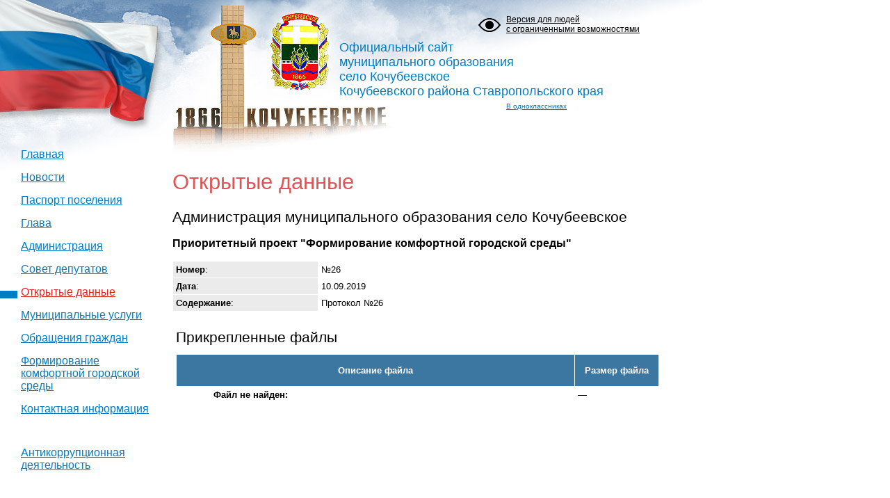

--- FILE ---
content_type: text/html
request_url: http://kochubeevka.ru/doc/&doc_id=1699
body_size: 4323
content:
<!DOCTYPE HTML PUBLIC "-//W3C//DTD HTML 4.01 Transitional//EN" "http://www.w3.org/TR/html4/loose.dtd">
<html>
<head>
<title>
Официальный сайт села Кочубеевского > Открытые данные</title>
<meta http-equiv="Content-Type" content="text/html; charset=windows-1251">
<link href="../src/css.css" rel="stylesheet" type="text/css" media="all">
<script type="text/javascript" src="../src/jquery/jquery-1.3.2.min.js"></script>
</head>

<body>


<div class="container container_16">

<div class='grid_4 prefix_12'>
<a class="specialsite2" href="doc/v2/"><img src="../src/special.png" />Версия для людей<br />с ограниченными возможностями</a>
</div>
<div class='clear'></div>


<div class='grid_8 prefix_8'>
<h1 class="h1_title"><a class="nounderline" href="../">Официальный сайт<br>
муниципального образования<br>
село Кочубеевское<br>
Кочубеевского района Ставропольского края</a></h1>
</div>
<div class='clear'>&nbsp;</div>


<style type="text/css">
<!--
.adres_header {
    font-size: 10px;
    
}
-->
</style>
<div class='grid_4 prefix_12'>
<div class='adres_header'>
<a href="https://ok.ru/novostisela.kochubeevskogo" target="_blank">В одноклассниках</a> 

<!--
(86550) 2-18-17<br />
adm_kochubeevka@mail.ru<br /> 
357000, Ставропольский край,<br />
с. Кочубеевское,<br />
ул. Октябрьской Революции, 64
-->
</div>
</div>
<div class='clear'></div>


</div>

<img src="../src/spacer.gif" width="1" height="55" /><br />




<div class="container container_16">


<div class='grid_4 p_refix_1'>
<div id='menu'>
<A href="../main/">Главная</a><br><A href="../news/">Новости</a><br><A href="../pasport/">Паспорт поселения</a><br><A href="../glava/">Глава</a><br><A href="../administration/">Администрация</a><br><A href="../deputat/">Совет депутатов</a><br><DIV class=mainnav_line_on></DIV><A style="color: #DA251C" href="../doc/">Открытые данные</a><br><div id=menu2></div><A href="../doc/&org_id=1&type_id=14">Муниципальные услуги</a><br><A href="../vopros/">Обращения граждан</a><br><A target="_blank"  href="http://www.kochubeevkamo.ru/doc/&org_id=1&type_id=48">Формирование комфортной городской среды</a><br><A href="../contact/">Контактная информация</a><br><br><br><A href="../antikor/">Антикоррупционная деятельность</a><br>
</div>
</div>



<div class='grid_12'>
<h1>Открытые данные</h1>


<h2>Администрация муниципального образования село Кочубеевское</h2><h3>Приоритетный проект "Формирование комфортной городской среды"</h3> <table width="100%" cellspacing="1" cellpadding="4" border="0"><tr><td class="row2"><strong>Номер</strong>:</td><td>№26</td></tr><tr><td class="row2" width="200px"><strong>Дата</strong>:</td><td>10.09.2019</td></tr><tr><td class="row2"><strong>Содержание</strong>:</td><td>Протокол №26 </td></tr><tr><td colspan="2"><h2>Прикрепленные файлы</h2> <table width="100%" cellspacing="1" cellpadding="4" border="0"><colgroup><col align=center><col a_lign=center><col align=center><tr><th colspan="2">Описание файла</th><th width="100px">Размер файла</th></tr><tr><td width="40px">&nbsp;</td><td><strong>Файл не найден:</strong><br></td><td>—</td></tr></table></td></tr></tr></table></div>

<div class='clear'>&nbsp;</div>




</div>










<IMG src="../src/spacer.gif" width=1 height=50>

<div class="container container_16">

<div class=nol>
<div class='grid_4 prefix_1'>
Разработка и сопровождение:<br>
<A href="http://www.NevinkaOnline.ru/" target=_blank>NevinkaOnline.RU</A>
</div>

<div class='grid_8 prefix_3'>
© 2006–2026 Муниципальное образование село Кочубеевское<br>Кочубеевского района Ставропольского края<br /><br /><br />


<style type="text/css">
<!--
a.specialsite {
    color:  black;
    font-size: 25px;
}
a.specialsite2 {
    color:  black;
    font-size: 12px;
}

a.specialsite:hover, a.specialsite2:hover {
    text-decoration: none;
}

a.specialsite img, a.specialsite2 img {
    display: block;
    position: relative;
    left: -40px;
    top: 25px;
}	
-->
</style>

<a class="specialsite" href="doc/v2/"><img src="../src/special.png" />Версия для людей<br /> с ограниченными возможностями</a>

</div>
</div>

<div class='clear'>&nbsp;</div>
</div>

<IMG src="../src/spacer.gif" width=1 height=50>


</body>
</html>

--- FILE ---
content_type: text/css
request_url: http://kochubeevka.ru/src/css.css
body_size: 9234
content:
body {
        background: url(bg.jpg) no-repeat #fff;
        color: #000000;
        padding: 0;
        margin: 0;

        font-family: Arial, sans-serif;
        font-size: 10pt;

}


th {
    background: #3c77a2;
    color: #fff;
    padding: 5px 10px 5px 10px;
    height: 35px;      
}

.row2 {
    background: #ebebeb;
}


.nounderline {
    TEXT-DECORATION: none;
}

img
{
    border: 0;
}



p
{
        line-height: 105%;
        margin: 1em 0 0.3em 0;
        clear: left;
}

h1, h2
{
        font-family: Tahoma, Arial, sans-serif;
        font-size: 23pt;
        font-weight: normal;
        color: #DD5656;

        margin-top: 1em;
        margin-bottom: 0.3em;

}

h2
{
        font-size: 16pt;
        color: #000000;
        margin-bottom: 0.5em;
}

h2 a, h2 a:visited {
    color: #000000; 
    TEXT-DECORATION: none;   
}

h2 a:active, h2 a:hover {
    color: #DA251C; 
    TEXT-DECORATION: none;   
}

.h1_title{
        font-family:  Arial, sans-serif;
        font-size: 18px;
        font-weight: normal;
        
        color: #007CC3;
        color: #306ea0;
        
        
        margin-top: 0.5em;
        margin-bottom: 0.3em;

}





a
{
    color: #007CC3; 
}
a:visited
{
    color: #007CC3;
}
a:active
{
    color: #ff7800;
}
a:hover
{
    color: #DA251C;
}


#menu .url{font-size: 12pt;display: block;}
#menu2 .url{font-size: 10pt;display: block;}

#menu a{font-size: 12pt;display: block;}
#menu2 a{font-size: 10pt;display: block;}

#menu{MARGIN-LEFT: 22px;}
#menu a{font-family: Tahoma, Arial, sans-serif; color: #007CC3; TE_XT-DECORATION: none;}
#menu a:visited{color: #007CC3;}
#menu a:active{color: #ff7800;}
#menu a:hover{color: #DA251C;}
#menu a.DA251C{color: #DA251C; TE_XT-DECORATION: none;}

#menu2 span, #menu2 a {MARGIN-LEFT: 15px; MARGIN-top: -7px;}




#top_menu {
        z-index: 10;

        width: 211px;
        height: 224px;

        top: 0px;
        left: 512px;

        position: absolute;

}




.mainnav_line_on
{
    z-index: 100;

    WIDTH: 50px;
    HEIGHT: 11px;
    left: -55px;
    position: relative;

    MARGIN-TOP: 7px;
    MARGIN-RIGHT: -70px;
    FONT-SIZE: 1px;
    BACKGROUND: #007CC2;
    TEXT-DECORATION: none;
    FLOAT: left;
}








.news_header, .news_header a
{
        font-family: Tahoma, Arial, sans-serif;
        font-size: 14pt;
        font-weight: normal;
        TE_XT-DECORATION: none;
}


.news_date, a span.news_date  
{
        font-family: Tahoma, Arial, sans-serif;
        font-size: 8pt;
        font-weight: normal;
        color: #888;
        TEXT-DECORATION: none;
}

.news_shot, .news_shot a
{
        font-family: Tahoma, Arial, sans-serif;
        font-size: 10pt;
        font-weight: normal;
        color: #545454;
        TEXT-DECORATION: none;
}



.gray  
{
    color: #888;
}








.nol
{
    VERTICAL-ALIGN: top; W_IDTH: 100%; HE_IGHT: 50px;
    PA_DDING-LEFT: 30px;
        PA_DDING-TOP: 10px;
        PA_DDING-BOTTOM: 20px;

    font-size: 10pt;
    color: #777;
}





/*=selector*/
.selector {
    display: block;
    width: 100%;
    margin: 20px 0 20px 0;
    b_order: 1px solid rgb(173,173,173);
}

.selector {
	te_xt-align: center;
	mar_gin: 20px 0 20px 0px;
	font: 12px / 13px Verdana;
}

.selector * {
	text-align: center;
}

.selector strong,
.selector a {
  display: inline;
	padding: 5px;
	margin: 2px;	
}

.selector .dot {
	color: gray;
}

.selector a {
	border: 1px solid rgb(173,173,173);
}

.selector a:link {
	text-decoration: none;
}
.selector a:visited {
	co_lor: black;
	text-decoration: none;
}
.selector a:hover,
.selector a:focus {
	text-decoration: underline;
}
.selector a:active {
	color: #ff7800;
}

.selector .current {
	color: black;
}

.selector .current {
	display: block;
	text-align: center;
	margin: 3px 0;
}











.file{pa_dding-left:35px;position:relative;display:block}
.file i{background:url(fileicons.png);
display:block;position:absolute;left:0;-left:-35px;width:27px;height:30px;overflow:hidden}
.file .PDF{background-position:-27px 0}
.file .PPT{background-position:-54px 0}
.file .DOC{background-position:-81px 0}
.file .RTF{background-position:-108px 0}
.file .XLS{background-position:-135px 0}
.file .ZIP{background-position:-162px 0}
.file .RAR{background-position:-189px 0}
.file .GIF{background-position:-216px 0}
.file .JPG{background-position:-243px 0}

.file{padding-left:0}

.file i{position:static}













.container_16 {
	margin-left: 0;
	margin-right: 0;
	width: 960px;
}

.grid_1,
.grid_2,
.grid_3,
.grid_4,
.grid_5,
.grid_6,
.grid_7,
.grid_8,
.grid_9,
.grid_10,
.grid_11,
.grid_12,
.grid_13,
.grid_14,
.grid_15,
.grid_16 {
	display:inline;
	float: left;
	position: relative;
	margin-left: 8px;
	margin-right: 7px;
}

.alpha {
	margin-left: 0;
}

.omega {
	margin-right: 0;
}

.container_16 .grid_1 {
	width:45px;
}

.container_16 .grid_2 {
	width:105px;
}

.container_16 .grid_3 {
	width:165px;
}

.container_16 .grid_4 {
	width:225px;
}

.container_16 .grid_5 {
	width:285px;
}

.container_16 .grid_6 {
	width:345px;
}

.container_16 .grid_7 {
	width:405px;
}

.container_16 .grid_8 {
	width:465px;
}

.container_16 .grid_9 {
	width:525px;
}

.container_16 .grid_10 {
	width:585px;
}

.container_16 .grid_11 {
	width:645px;
}

.container_16 .grid_12 {
	width:705px;
}

.container_16 .grid_13 {
	width:765px;
}

.container_16 .grid_14 {
	width:825px;
}

.container_16 .grid_15 {
	width:885px;
}

.container_16 .grid_16 {
	width:945px;
}


.container_16 .prefix_1 {
	padding-left:60px;
}

.container_16 .prefix_2 {
	padding-left:120px;
}

.container_16 .prefix_3 {
	padding-left:180px;
}

.container_16 .prefix_4 {
	padding-left:240px;
}

.container_16 .prefix_5 {
	padding-left:300px;
}

.container_16 .prefix_6 {
	padding-left:360px;
}

.container_16 .prefix_7 {
	padding-left:420px;
}

.container_16 .prefix_8 {
	padding-left:480px;
}

.container_16 .prefix_9 {
	padding-left:540px;
}

.container_16 .prefix_10 {
	padding-left:600px;
}

.container_16 .prefix_11 {
	padding-left:660px;
}

.container_16 .prefix_12 {
	padding-left:720px;
}

.container_16 .prefix_13 {
	padding-left:780px;
}

.container_16 .prefix_14 {
	padding-left:840px;
}

.container_16 .prefix_15 {
	padding-left:900px;
}


.container_16 .suffix_1 {
	padding-right:60px;
}

.container_16 .suffix_2 {
	padding-right:120px;
}

.container_16 .suffix_3 {
	padding-right:180px;
}

.container_16 .suffix_4 {
	padding-right:240px;
}

.container_16 .suffix_5 {
	padding-right:300px;
}

.container_16 .suffix_6 {
	padding-right:360px;
}

.container_16 .suffix_7 {
	padding-right:420px;
}

.container_16 .suffix_8 {
	padding-right:480px;
}

.container_16 .suffix_9 {
	padding-right:540px;
}

.container_16 .suffix_10 {
	padding-right:600px;
}

.container_16 .suffix_11 {
	padding-right:660px;
}

.container_16 .suffix_12 {
	padding-right:720px;
}

.container_16 .suffix_13 {
	padding-right:780px;
}

.container_16 .suffix_14 {
	padding-right:840px;
}

.container_16 .suffix_15 {
	padding-right:900px;
}


.container_16 .push_1 {
	left:60px;
}

.container_16 .push_2 {
	left:120px;
}

.container_16 .push_3 {
	left:180px;
}

.container_16 .push_4 {
	left:240px;
}

.container_16 .push_5 {
	left:300px;
}

.container_16 .push_6 {
	left:360px;
}

.container_16 .push_7 {
	left:420px;
}

.container_16 .push_8 {
	left:480px;
}

.container_16 .push_9 {
	left:540px;
}

.container_16 .push_10 {
	left:600px;
}

.container_16 .push_11 {
	left:660px;
}

.container_16 .push_12 {
	left:720px;
}

.container_16 .push_13 {
	left:780px;
}

.container_16 .push_14 {
	left:840px;
}

.container_16 .push_15 {
	left:900px;
}


.container_16 .pull_1 {
	left:-60px;
}

.container_16 .pull_2 {
	left:-120px;
}

.container_16 .pull_3 {
	left:-180px;
}

.container_16 .pull_4 {
	left:-240px;
}

.container_16 .pull_5 {
	left:-300px;
}

.container_16 .pull_6 {
	left:-360px;
}

.container_16 .pull_7 {
	left:-420px;
}

.container_16 .pull_8 {
	left:-480px;
}

.container_16 .pull_9 {
	left:-540px;
}

.container_16 .pull_10 {
	left:-600px;
}

.container_16 .pull_11 {
	left:-660px;
}

.container_16 .pull_12 {
	left:-720px;
}

.container_16 .pull_13 {
	left:-780px;
}

.container_16 .pull_14 {
	left:-840px;
}

.container_16 .pull_15 {
	left:-900px;
}


.clear {
	clear: both;
	display: block;
	overflow: hidden;
	visibility: hidden;
	width: 0;
	height: 0;
}

.clearfix:after {
	clear: both;
	content: ' ';
	display: block;
	font-size: 0;
	line-height: 0;
	visibility: hidden;
	width: 0;
	height: 0;
}

.clearfix {
	display: inline-block;
}

* html .clearfix {
	height: 1%;
}

.clearfix {
	display: block;
}